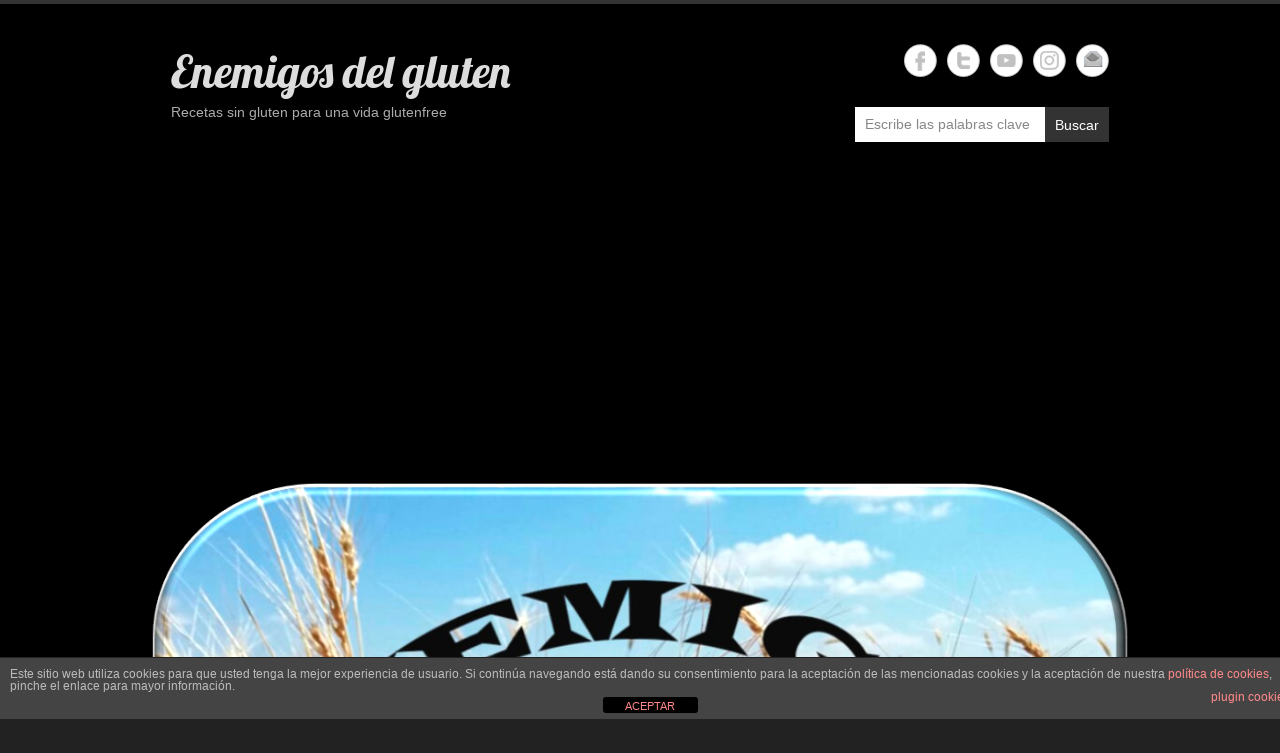

--- FILE ---
content_type: text/html; charset=UTF-8
request_url: https://www.enemigosdelgluten.com/arroz/paella-arroz-de-pulpo-y-alcachofa-video/
body_size: 11766
content:

<!DOCTYPE html>
<!--[if IE 6]>
<html id="ie6" lang="es">
<![endif]-->
<!--[if IE 7]>
<html id="ie7" lang="es">
<![endif]-->
<!--[if IE 8]>
<html id="ie8" lang="es">
<![endif]-->
<!--[if !(IE 6) | !(IE 7) | !(IE 8)  ]><!-->
<html lang="es">
<!--<![endif]-->
<head>
<meta charset="UTF-8" />
<link rel="profile" href="https://gmpg.org/xfn/11" />

<title>Paella &#8211; arroz de pulpo y alcachofa (Video) &#8211; Enemigos del gluten</title>
<meta name='robots' content='max-image-preview:large' />
	<style>img:is([sizes="auto" i], [sizes^="auto," i]) { contain-intrinsic-size: 3000px 1500px }</style>
	<meta name="viewport" content="width=device-width, initial-scale=1, minimum-scale=1"><link rel="alternate" type="application/rss+xml" title="Enemigos del gluten &raquo; Feed" href="https://www.enemigosdelgluten.com/feed/" />
<link rel="alternate" type="application/rss+xml" title="Enemigos del gluten &raquo; Feed de los comentarios" href="https://www.enemigosdelgluten.com/comments/feed/" />
<script type="text/javascript">
/* <![CDATA[ */
window._wpemojiSettings = {"baseUrl":"https:\/\/s.w.org\/images\/core\/emoji\/15.0.3\/72x72\/","ext":".png","svgUrl":"https:\/\/s.w.org\/images\/core\/emoji\/15.0.3\/svg\/","svgExt":".svg","source":{"concatemoji":"https:\/\/www.enemigosdelgluten.com\/wp-includes\/js\/wp-emoji-release.min.js?ver=6.7.4"}};
/*! This file is auto-generated */
!function(i,n){var o,s,e;function c(e){try{var t={supportTests:e,timestamp:(new Date).valueOf()};sessionStorage.setItem(o,JSON.stringify(t))}catch(e){}}function p(e,t,n){e.clearRect(0,0,e.canvas.width,e.canvas.height),e.fillText(t,0,0);var t=new Uint32Array(e.getImageData(0,0,e.canvas.width,e.canvas.height).data),r=(e.clearRect(0,0,e.canvas.width,e.canvas.height),e.fillText(n,0,0),new Uint32Array(e.getImageData(0,0,e.canvas.width,e.canvas.height).data));return t.every(function(e,t){return e===r[t]})}function u(e,t,n){switch(t){case"flag":return n(e,"\ud83c\udff3\ufe0f\u200d\u26a7\ufe0f","\ud83c\udff3\ufe0f\u200b\u26a7\ufe0f")?!1:!n(e,"\ud83c\uddfa\ud83c\uddf3","\ud83c\uddfa\u200b\ud83c\uddf3")&&!n(e,"\ud83c\udff4\udb40\udc67\udb40\udc62\udb40\udc65\udb40\udc6e\udb40\udc67\udb40\udc7f","\ud83c\udff4\u200b\udb40\udc67\u200b\udb40\udc62\u200b\udb40\udc65\u200b\udb40\udc6e\u200b\udb40\udc67\u200b\udb40\udc7f");case"emoji":return!n(e,"\ud83d\udc26\u200d\u2b1b","\ud83d\udc26\u200b\u2b1b")}return!1}function f(e,t,n){var r="undefined"!=typeof WorkerGlobalScope&&self instanceof WorkerGlobalScope?new OffscreenCanvas(300,150):i.createElement("canvas"),a=r.getContext("2d",{willReadFrequently:!0}),o=(a.textBaseline="top",a.font="600 32px Arial",{});return e.forEach(function(e){o[e]=t(a,e,n)}),o}function t(e){var t=i.createElement("script");t.src=e,t.defer=!0,i.head.appendChild(t)}"undefined"!=typeof Promise&&(o="wpEmojiSettingsSupports",s=["flag","emoji"],n.supports={everything:!0,everythingExceptFlag:!0},e=new Promise(function(e){i.addEventListener("DOMContentLoaded",e,{once:!0})}),new Promise(function(t){var n=function(){try{var e=JSON.parse(sessionStorage.getItem(o));if("object"==typeof e&&"number"==typeof e.timestamp&&(new Date).valueOf()<e.timestamp+604800&&"object"==typeof e.supportTests)return e.supportTests}catch(e){}return null}();if(!n){if("undefined"!=typeof Worker&&"undefined"!=typeof OffscreenCanvas&&"undefined"!=typeof URL&&URL.createObjectURL&&"undefined"!=typeof Blob)try{var e="postMessage("+f.toString()+"("+[JSON.stringify(s),u.toString(),p.toString()].join(",")+"));",r=new Blob([e],{type:"text/javascript"}),a=new Worker(URL.createObjectURL(r),{name:"wpTestEmojiSupports"});return void(a.onmessage=function(e){c(n=e.data),a.terminate(),t(n)})}catch(e){}c(n=f(s,u,p))}t(n)}).then(function(e){for(var t in e)n.supports[t]=e[t],n.supports.everything=n.supports.everything&&n.supports[t],"flag"!==t&&(n.supports.everythingExceptFlag=n.supports.everythingExceptFlag&&n.supports[t]);n.supports.everythingExceptFlag=n.supports.everythingExceptFlag&&!n.supports.flag,n.DOMReady=!1,n.readyCallback=function(){n.DOMReady=!0}}).then(function(){return e}).then(function(){var e;n.supports.everything||(n.readyCallback(),(e=n.source||{}).concatemoji?t(e.concatemoji):e.wpemoji&&e.twemoji&&(t(e.twemoji),t(e.wpemoji)))}))}((window,document),window._wpemojiSettings);
/* ]]> */
</script>
<style id='wp-emoji-styles-inline-css' type='text/css'>

	img.wp-smiley, img.emoji {
		display: inline !important;
		border: none !important;
		box-shadow: none !important;
		height: 1em !important;
		width: 1em !important;
		margin: 0 0.07em !important;
		vertical-align: -0.1em !important;
		background: none !important;
		padding: 0 !important;
	}
</style>
<link rel='stylesheet' id='wp-block-library-css' href='https://www.enemigosdelgluten.com/wp-includes/css/dist/block-library/style.min.css?ver=6.7.4' type='text/css' media='all' />
<style id='wp-block-library-theme-inline-css' type='text/css'>
.wp-block-audio :where(figcaption){color:#555;font-size:13px;text-align:center}.is-dark-theme .wp-block-audio :where(figcaption){color:#ffffffa6}.wp-block-audio{margin:0 0 1em}.wp-block-code{border:1px solid #ccc;border-radius:4px;font-family:Menlo,Consolas,monaco,monospace;padding:.8em 1em}.wp-block-embed :where(figcaption){color:#555;font-size:13px;text-align:center}.is-dark-theme .wp-block-embed :where(figcaption){color:#ffffffa6}.wp-block-embed{margin:0 0 1em}.blocks-gallery-caption{color:#555;font-size:13px;text-align:center}.is-dark-theme .blocks-gallery-caption{color:#ffffffa6}:root :where(.wp-block-image figcaption){color:#555;font-size:13px;text-align:center}.is-dark-theme :root :where(.wp-block-image figcaption){color:#ffffffa6}.wp-block-image{margin:0 0 1em}.wp-block-pullquote{border-bottom:4px solid;border-top:4px solid;color:currentColor;margin-bottom:1.75em}.wp-block-pullquote cite,.wp-block-pullquote footer,.wp-block-pullquote__citation{color:currentColor;font-size:.8125em;font-style:normal;text-transform:uppercase}.wp-block-quote{border-left:.25em solid;margin:0 0 1.75em;padding-left:1em}.wp-block-quote cite,.wp-block-quote footer{color:currentColor;font-size:.8125em;font-style:normal;position:relative}.wp-block-quote:where(.has-text-align-right){border-left:none;border-right:.25em solid;padding-left:0;padding-right:1em}.wp-block-quote:where(.has-text-align-center){border:none;padding-left:0}.wp-block-quote.is-large,.wp-block-quote.is-style-large,.wp-block-quote:where(.is-style-plain){border:none}.wp-block-search .wp-block-search__label{font-weight:700}.wp-block-search__button{border:1px solid #ccc;padding:.375em .625em}:where(.wp-block-group.has-background){padding:1.25em 2.375em}.wp-block-separator.has-css-opacity{opacity:.4}.wp-block-separator{border:none;border-bottom:2px solid;margin-left:auto;margin-right:auto}.wp-block-separator.has-alpha-channel-opacity{opacity:1}.wp-block-separator:not(.is-style-wide):not(.is-style-dots){width:100px}.wp-block-separator.has-background:not(.is-style-dots){border-bottom:none;height:1px}.wp-block-separator.has-background:not(.is-style-wide):not(.is-style-dots){height:2px}.wp-block-table{margin:0 0 1em}.wp-block-table td,.wp-block-table th{word-break:normal}.wp-block-table :where(figcaption){color:#555;font-size:13px;text-align:center}.is-dark-theme .wp-block-table :where(figcaption){color:#ffffffa6}.wp-block-video :where(figcaption){color:#555;font-size:13px;text-align:center}.is-dark-theme .wp-block-video :where(figcaption){color:#ffffffa6}.wp-block-video{margin:0 0 1em}:root :where(.wp-block-template-part.has-background){margin-bottom:0;margin-top:0;padding:1.25em 2.375em}
</style>
<style id='classic-theme-styles-inline-css' type='text/css'>
/*! This file is auto-generated */
.wp-block-button__link{color:#fff;background-color:#32373c;border-radius:9999px;box-shadow:none;text-decoration:none;padding:calc(.667em + 2px) calc(1.333em + 2px);font-size:1.125em}.wp-block-file__button{background:#32373c;color:#fff;text-decoration:none}
</style>
<style id='global-styles-inline-css' type='text/css'>
:root{--wp--preset--aspect-ratio--square: 1;--wp--preset--aspect-ratio--4-3: 4/3;--wp--preset--aspect-ratio--3-4: 3/4;--wp--preset--aspect-ratio--3-2: 3/2;--wp--preset--aspect-ratio--2-3: 2/3;--wp--preset--aspect-ratio--16-9: 16/9;--wp--preset--aspect-ratio--9-16: 9/16;--wp--preset--color--black: #111111;--wp--preset--color--cyan-bluish-gray: #abb8c3;--wp--preset--color--white: #ffffff;--wp--preset--color--pale-pink: #f78da7;--wp--preset--color--vivid-red: #cf2e2e;--wp--preset--color--luminous-vivid-orange: #ff6900;--wp--preset--color--luminous-vivid-amber: #fcb900;--wp--preset--color--light-green-cyan: #7bdcb5;--wp--preset--color--vivid-green-cyan: #00d084;--wp--preset--color--pale-cyan-blue: #8ed1fc;--wp--preset--color--vivid-cyan-blue: #0693e3;--wp--preset--color--vivid-purple: #9b51e0;--wp--preset--color--gray: #cccccc;--wp--preset--color--blue: #21759b;--wp--preset--color--yellow: #ffc300;--wp--preset--gradient--vivid-cyan-blue-to-vivid-purple: linear-gradient(135deg,rgba(6,147,227,1) 0%,rgb(155,81,224) 100%);--wp--preset--gradient--light-green-cyan-to-vivid-green-cyan: linear-gradient(135deg,rgb(122,220,180) 0%,rgb(0,208,130) 100%);--wp--preset--gradient--luminous-vivid-amber-to-luminous-vivid-orange: linear-gradient(135deg,rgba(252,185,0,1) 0%,rgba(255,105,0,1) 100%);--wp--preset--gradient--luminous-vivid-orange-to-vivid-red: linear-gradient(135deg,rgba(255,105,0,1) 0%,rgb(207,46,46) 100%);--wp--preset--gradient--very-light-gray-to-cyan-bluish-gray: linear-gradient(135deg,rgb(238,238,238) 0%,rgb(169,184,195) 100%);--wp--preset--gradient--cool-to-warm-spectrum: linear-gradient(135deg,rgb(74,234,220) 0%,rgb(151,120,209) 20%,rgb(207,42,186) 40%,rgb(238,44,130) 60%,rgb(251,105,98) 80%,rgb(254,248,76) 100%);--wp--preset--gradient--blush-light-purple: linear-gradient(135deg,rgb(255,206,236) 0%,rgb(152,150,240) 100%);--wp--preset--gradient--blush-bordeaux: linear-gradient(135deg,rgb(254,205,165) 0%,rgb(254,45,45) 50%,rgb(107,0,62) 100%);--wp--preset--gradient--luminous-dusk: linear-gradient(135deg,rgb(255,203,112) 0%,rgb(199,81,192) 50%,rgb(65,88,208) 100%);--wp--preset--gradient--pale-ocean: linear-gradient(135deg,rgb(255,245,203) 0%,rgb(182,227,212) 50%,rgb(51,167,181) 100%);--wp--preset--gradient--electric-grass: linear-gradient(135deg,rgb(202,248,128) 0%,rgb(113,206,126) 100%);--wp--preset--gradient--midnight: linear-gradient(135deg,rgb(2,3,129) 0%,rgb(40,116,252) 100%);--wp--preset--font-size--small: 14px;--wp--preset--font-size--medium: 20px;--wp--preset--font-size--large: 42px;--wp--preset--font-size--x-large: 42px;--wp--preset--font-size--normal: 18px;--wp--preset--font-size--huge: 54px;--wp--preset--spacing--20: 0.44rem;--wp--preset--spacing--30: 0.67rem;--wp--preset--spacing--40: 1rem;--wp--preset--spacing--50: 1.5rem;--wp--preset--spacing--60: 2.25rem;--wp--preset--spacing--70: 3.38rem;--wp--preset--spacing--80: 5.06rem;--wp--preset--shadow--natural: 6px 6px 9px rgba(0, 0, 0, 0.2);--wp--preset--shadow--deep: 12px 12px 50px rgba(0, 0, 0, 0.4);--wp--preset--shadow--sharp: 6px 6px 0px rgba(0, 0, 0, 0.2);--wp--preset--shadow--outlined: 6px 6px 0px -3px rgba(255, 255, 255, 1), 6px 6px rgba(0, 0, 0, 1);--wp--preset--shadow--crisp: 6px 6px 0px rgba(0, 0, 0, 1);}:where(.is-layout-flex){gap: 0.5em;}:where(.is-layout-grid){gap: 0.5em;}body .is-layout-flex{display: flex;}.is-layout-flex{flex-wrap: wrap;align-items: center;}.is-layout-flex > :is(*, div){margin: 0;}body .is-layout-grid{display: grid;}.is-layout-grid > :is(*, div){margin: 0;}:where(.wp-block-columns.is-layout-flex){gap: 2em;}:where(.wp-block-columns.is-layout-grid){gap: 2em;}:where(.wp-block-post-template.is-layout-flex){gap: 1.25em;}:where(.wp-block-post-template.is-layout-grid){gap: 1.25em;}.has-black-color{color: var(--wp--preset--color--black) !important;}.has-cyan-bluish-gray-color{color: var(--wp--preset--color--cyan-bluish-gray) !important;}.has-white-color{color: var(--wp--preset--color--white) !important;}.has-pale-pink-color{color: var(--wp--preset--color--pale-pink) !important;}.has-vivid-red-color{color: var(--wp--preset--color--vivid-red) !important;}.has-luminous-vivid-orange-color{color: var(--wp--preset--color--luminous-vivid-orange) !important;}.has-luminous-vivid-amber-color{color: var(--wp--preset--color--luminous-vivid-amber) !important;}.has-light-green-cyan-color{color: var(--wp--preset--color--light-green-cyan) !important;}.has-vivid-green-cyan-color{color: var(--wp--preset--color--vivid-green-cyan) !important;}.has-pale-cyan-blue-color{color: var(--wp--preset--color--pale-cyan-blue) !important;}.has-vivid-cyan-blue-color{color: var(--wp--preset--color--vivid-cyan-blue) !important;}.has-vivid-purple-color{color: var(--wp--preset--color--vivid-purple) !important;}.has-black-background-color{background-color: var(--wp--preset--color--black) !important;}.has-cyan-bluish-gray-background-color{background-color: var(--wp--preset--color--cyan-bluish-gray) !important;}.has-white-background-color{background-color: var(--wp--preset--color--white) !important;}.has-pale-pink-background-color{background-color: var(--wp--preset--color--pale-pink) !important;}.has-vivid-red-background-color{background-color: var(--wp--preset--color--vivid-red) !important;}.has-luminous-vivid-orange-background-color{background-color: var(--wp--preset--color--luminous-vivid-orange) !important;}.has-luminous-vivid-amber-background-color{background-color: var(--wp--preset--color--luminous-vivid-amber) !important;}.has-light-green-cyan-background-color{background-color: var(--wp--preset--color--light-green-cyan) !important;}.has-vivid-green-cyan-background-color{background-color: var(--wp--preset--color--vivid-green-cyan) !important;}.has-pale-cyan-blue-background-color{background-color: var(--wp--preset--color--pale-cyan-blue) !important;}.has-vivid-cyan-blue-background-color{background-color: var(--wp--preset--color--vivid-cyan-blue) !important;}.has-vivid-purple-background-color{background-color: var(--wp--preset--color--vivid-purple) !important;}.has-black-border-color{border-color: var(--wp--preset--color--black) !important;}.has-cyan-bluish-gray-border-color{border-color: var(--wp--preset--color--cyan-bluish-gray) !important;}.has-white-border-color{border-color: var(--wp--preset--color--white) !important;}.has-pale-pink-border-color{border-color: var(--wp--preset--color--pale-pink) !important;}.has-vivid-red-border-color{border-color: var(--wp--preset--color--vivid-red) !important;}.has-luminous-vivid-orange-border-color{border-color: var(--wp--preset--color--luminous-vivid-orange) !important;}.has-luminous-vivid-amber-border-color{border-color: var(--wp--preset--color--luminous-vivid-amber) !important;}.has-light-green-cyan-border-color{border-color: var(--wp--preset--color--light-green-cyan) !important;}.has-vivid-green-cyan-border-color{border-color: var(--wp--preset--color--vivid-green-cyan) !important;}.has-pale-cyan-blue-border-color{border-color: var(--wp--preset--color--pale-cyan-blue) !important;}.has-vivid-cyan-blue-border-color{border-color: var(--wp--preset--color--vivid-cyan-blue) !important;}.has-vivid-purple-border-color{border-color: var(--wp--preset--color--vivid-purple) !important;}.has-vivid-cyan-blue-to-vivid-purple-gradient-background{background: var(--wp--preset--gradient--vivid-cyan-blue-to-vivid-purple) !important;}.has-light-green-cyan-to-vivid-green-cyan-gradient-background{background: var(--wp--preset--gradient--light-green-cyan-to-vivid-green-cyan) !important;}.has-luminous-vivid-amber-to-luminous-vivid-orange-gradient-background{background: var(--wp--preset--gradient--luminous-vivid-amber-to-luminous-vivid-orange) !important;}.has-luminous-vivid-orange-to-vivid-red-gradient-background{background: var(--wp--preset--gradient--luminous-vivid-orange-to-vivid-red) !important;}.has-very-light-gray-to-cyan-bluish-gray-gradient-background{background: var(--wp--preset--gradient--very-light-gray-to-cyan-bluish-gray) !important;}.has-cool-to-warm-spectrum-gradient-background{background: var(--wp--preset--gradient--cool-to-warm-spectrum) !important;}.has-blush-light-purple-gradient-background{background: var(--wp--preset--gradient--blush-light-purple) !important;}.has-blush-bordeaux-gradient-background{background: var(--wp--preset--gradient--blush-bordeaux) !important;}.has-luminous-dusk-gradient-background{background: var(--wp--preset--gradient--luminous-dusk) !important;}.has-pale-ocean-gradient-background{background: var(--wp--preset--gradient--pale-ocean) !important;}.has-electric-grass-gradient-background{background: var(--wp--preset--gradient--electric-grass) !important;}.has-midnight-gradient-background{background: var(--wp--preset--gradient--midnight) !important;}.has-small-font-size{font-size: var(--wp--preset--font-size--small) !important;}.has-medium-font-size{font-size: var(--wp--preset--font-size--medium) !important;}.has-large-font-size{font-size: var(--wp--preset--font-size--large) !important;}.has-x-large-font-size{font-size: var(--wp--preset--font-size--x-large) !important;}
:where(.wp-block-post-template.is-layout-flex){gap: 1.25em;}:where(.wp-block-post-template.is-layout-grid){gap: 1.25em;}
:where(.wp-block-columns.is-layout-flex){gap: 2em;}:where(.wp-block-columns.is-layout-grid){gap: 2em;}
:root :where(.wp-block-pullquote){font-size: 1.5em;line-height: 1.6;}
</style>
<link rel='stylesheet' id='front-estilos-css' href='https://www.enemigosdelgluten.com/wp-content/plugins/asesor-cookies-para-la-ley-en-espana/html/front/estilos.css?ver=6.7.4' type='text/css' media='all' />
<link rel='stylesheet' id='simple-catch-style-css' href='https://www.enemigosdelgluten.com/wp-content/themes/simple-catch/style.css?ver=20240521-202327' type='text/css' media='all' />
<link rel='stylesheet' id='simple-catch-block-style-css' href='https://www.enemigosdelgluten.com/wp-content/themes/simple-catch/css/blocks.css?ver=20240521-202327' type='text/css' media='all' />
<link rel='stylesheet' id='simple-catch-fonts-css' href='https://www.enemigosdelgluten.com/wp-content/fonts/4037d251b2a5476e4e6c151b8c3d1197.css' type='text/css' media='all' />
<link rel='stylesheet' id='genericons-css' href='https://www.enemigosdelgluten.com/wp-content/themes/simple-catch/css/genericons/genericons.css?ver=3.4.1' type='text/css' media='all' />
<link rel='stylesheet' id='simple-catch-dark-css' href='https://www.enemigosdelgluten.com/wp-content/themes/simple-catch/css/dark.css' type='text/css' media='all' />
<link rel='stylesheet' id='simplecatch-responsive-css' href='https://www.enemigosdelgluten.com/wp-content/themes/simple-catch/css/responsive.css?ver=6.7.4' type='text/css' media='all' />
<style id='akismet-widget-style-inline-css' type='text/css'>

			.a-stats {
				--akismet-color-mid-green: #357b49;
				--akismet-color-white: #fff;
				--akismet-color-light-grey: #f6f7f7;

				max-width: 350px;
				width: auto;
			}

			.a-stats * {
				all: unset;
				box-sizing: border-box;
			}

			.a-stats strong {
				font-weight: 600;
			}

			.a-stats a.a-stats__link,
			.a-stats a.a-stats__link:visited,
			.a-stats a.a-stats__link:active {
				background: var(--akismet-color-mid-green);
				border: none;
				box-shadow: none;
				border-radius: 8px;
				color: var(--akismet-color-white);
				cursor: pointer;
				display: block;
				font-family: -apple-system, BlinkMacSystemFont, 'Segoe UI', 'Roboto', 'Oxygen-Sans', 'Ubuntu', 'Cantarell', 'Helvetica Neue', sans-serif;
				font-weight: 500;
				padding: 12px;
				text-align: center;
				text-decoration: none;
				transition: all 0.2s ease;
			}

			/* Extra specificity to deal with TwentyTwentyOne focus style */
			.widget .a-stats a.a-stats__link:focus {
				background: var(--akismet-color-mid-green);
				color: var(--akismet-color-white);
				text-decoration: none;
			}

			.a-stats a.a-stats__link:hover {
				filter: brightness(110%);
				box-shadow: 0 4px 12px rgba(0, 0, 0, 0.06), 0 0 2px rgba(0, 0, 0, 0.16);
			}

			.a-stats .count {
				color: var(--akismet-color-white);
				display: block;
				font-size: 1.5em;
				line-height: 1.4;
				padding: 0 13px;
				white-space: nowrap;
			}
		
</style>
<script type="text/javascript" src="https://www.enemigosdelgluten.com/wp-includes/js/jquery/jquery.min.js?ver=3.7.1" id="jquery-core-js"></script>
<script type="text/javascript" src="https://www.enemigosdelgluten.com/wp-includes/js/jquery/jquery-migrate.min.js?ver=3.4.1" id="jquery-migrate-js"></script>
<script type="text/javascript" id="front-principal-js-extra">
/* <![CDATA[ */
var cdp_cookies_info = {"url_plugin":"https:\/\/www.enemigosdelgluten.com\/wp-content\/plugins\/asesor-cookies-para-la-ley-en-espana\/plugin.php","url_admin_ajax":"https:\/\/www.enemigosdelgluten.com\/wp-admin\/admin-ajax.php"};
/* ]]> */
</script>
<script type="text/javascript" src="https://www.enemigosdelgluten.com/wp-content/plugins/asesor-cookies-para-la-ley-en-espana/html/front/principal.js?ver=6.7.4" id="front-principal-js"></script>
<!--[if lt IE 9]>
<script type="text/javascript" src="https://www.enemigosdelgluten.com/wp-content/themes/simple-catch/js/html5.min.js?ver=3.7.3" id="simplecatch-html5-js"></script>
<![endif]-->
<script type="text/javascript" src="https://www.enemigosdelgluten.com/wp-content/plugins/google-analyticator/external-tracking.min.js?ver=6.5.7" id="ga-external-tracking-js"></script>
<link rel="https://api.w.org/" href="https://www.enemigosdelgluten.com/wp-json/" /><link rel="alternate" title="JSON" type="application/json" href="https://www.enemigosdelgluten.com/wp-json/wp/v2/posts/1673" /><link rel="EditURI" type="application/rsd+xml" title="RSD" href="https://www.enemigosdelgluten.com/xmlrpc.php?rsd" />
<meta name="generator" content="WordPress 6.7.4" />
<link rel="canonical" href="https://www.enemigosdelgluten.com/arroz/paella-arroz-de-pulpo-y-alcachofa-video/" />
<link rel='shortlink' href='https://www.enemigosdelgluten.com/?p=1673' />
<link rel="alternate" title="oEmbed (JSON)" type="application/json+oembed" href="https://www.enemigosdelgluten.com/wp-json/oembed/1.0/embed?url=https%3A%2F%2Fwww.enemigosdelgluten.com%2Farroz%2Fpaella-arroz-de-pulpo-y-alcachofa-video%2F" />
<link rel="alternate" title="oEmbed (XML)" type="text/xml+oembed" href="https://www.enemigosdelgluten.com/wp-json/oembed/1.0/embed?url=https%3A%2F%2Fwww.enemigosdelgluten.com%2Farroz%2Fpaella-arroz-de-pulpo-y-alcachofa-video%2F&#038;format=xml" />
<!-- auto ad code generated by Easy Google AdSense plugin v1.0.12 --><script async src="https://pagead2.googlesyndication.com/pagead/js/adsbygoogle.js?client=ca-pub-6396304272819061" crossorigin="anonymous"></script><!-- Easy Google AdSense plugin --><style type="text/css">.recentcomments a{display:inline !important;padding:0 !important;margin:0 !important;}</style><link rel="icon" href="https://www.enemigosdelgluten.com/wp-content/uploads/2018/08/cropped-IMG_20180719_143924-32x32.jpg" sizes="32x32" />
<link rel="icon" href="https://www.enemigosdelgluten.com/wp-content/uploads/2018/08/cropped-IMG_20180719_143924-192x192.jpg" sizes="192x192" />
<link rel="apple-touch-icon" href="https://www.enemigosdelgluten.com/wp-content/uploads/2018/08/cropped-IMG_20180719_143924-180x180.jpg" />
<meta name="msapplication-TileImage" content="https://www.enemigosdelgluten.com/wp-content/uploads/2018/08/cropped-IMG_20180719_143924-270x270.jpg" />
<!-- Google Analytics Tracking by Google Analyticator 6.5.7 -->
<script type="text/javascript">
    var analyticsFileTypes = [];
    var analyticsSnippet = 'disabled';
    var analyticsEventTracking = 'enabled';
</script>
<script type="text/javascript">
	(function(i,s,o,g,r,a,m){i['GoogleAnalyticsObject']=r;i[r]=i[r]||function(){
	(i[r].q=i[r].q||[]).push(arguments)},i[r].l=1*new Date();a=s.createElement(o),
	m=s.getElementsByTagName(o)[0];a.async=1;a.src=g;m.parentNode.insertBefore(a,m)
	})(window,document,'script','//www.google-analytics.com/analytics.js','ga');
	ga('create', 'UA-XXXXXXXX-X', 'auto');
 
	  (function(i,s,o,g,r,a,m){i[\'GoogleAnalyticsObject\']=r;i[r]=i[r]||function(){\n  (i[r].q=i[r].q||[]).push(arguments)},i[r].l=1*new Date();a=s.createElement(o),\n  m=s.getElementsByTagName(o)[0];a.async=1;a.src=g;m.parentNode.insertBefore(a,m)\n  })(window,document,\'script\',\'https://www.google-analytics.com/analytics.js\',\'ga\');\n\n  ga(\'create\', \'UA-100427346-1\', \'auto\');\n  ga(\'send\', \'pageview\');\n\n\n\n	ga('send', 'pageview');
</script>
<style id="sccss">.zerif-copyright-box {
display: none;
}
 .sidebar-wrap {
display: none;
}
 .content-left-wrap {
width: 100%;
}
.blog .sidebar-wrap {
display: none;
}
.blog .content-left-wrap {
width: 100%;
}
</style></head>

<body data-rsssl=1 class="post-template-default single single-post postid-1673 single-format-standard wp-embed-responsive layout-excerpt right-sidebar">


<div id="page" class="site">
	<a class="skip-link screen-reader-text" href="#content">Saltar al contenido</a>


<header id="masthead" class="site-header" role="banner">

	<div class="top-bg"></div>
    
    <div class="wrapper clearfix">
    	    
    	<div id="header-content" class="clearfix">
			<div class="site-branding">
		<div class="site-branding-text">
							<p class="site-title"><a href="https://www.enemigosdelgluten.com/" rel="home">Enemigos del gluten</a></p>
										<p class="site-description">Recetas sin gluten para una vida glutenfree</p>
					</div><!-- .site-branding-text -->
	</div>	<div id="sidebar-top" class="clearfix widget-area">
		            <section class="widget widget_simplecatch_social_widget">
                
			<ul class="social-profile"><li class="facebook"><a href="https://www.facebook.com/profile.php?id=100017602628494" title="Enemigos del gluten en Facebook" target="_blank">Enemigos del gluten Facebook </a></li><li class="twitter"><a href="https://twitter.com/Enemigogluten" title="Enemigos del gluten en Twitter" target="_blank">Enemigos del gluten Twitter </a></li><li class="you-tube"><a href="https://www.youtube.com/channel/UCl7sjtutKRQZngV13AmAsPg" title="Enemigos del gluten en YouTube" target="_blank">Enemigos del gluten YouTube </a></li><li class="instagram"><a href="https://www.instagram.com/enemigos_del_gluten/" title="Enemigos del gluten en Instagram" target="_blank">Enemigos del gluten Instagram </a></li><li class="email"><a href="mailto:ene&#109;i&#103;&#111;sd&#101;&#108;&#103;&#108;uten&#64;g&#109;&#97;&#105;l.&#99;&#111;&#109;" title="Enemigos del gluten en correo electrónico" target="_blank">Enemigos del gluten Email </a></li>
			</ul><div class="clear"></div>            </section>
        
        <section class="widget widget_search" id="search-header-right">
        	<form method="get" class="searchform clearfix" action="https://www.enemigosdelgluten.com/">
	<div class="search-box">
		<input type="text" class="search" value="Escribe las palabras clave" name="s" id="s" title="Escribe las palabras clave" />
   	</div>
    
    <button>Buscar</button>
</form>		</section>
    </div><!-- #sidebar-top .widget-area -->
	              
                       
                        
      	</div> <!-- #header-content -->
 
    	        <div id="headimg">
            <a href="https://www.enemigosdelgluten.com/" title="Enemigos del gluten" rel="home">
                <img src="https://enemigosdelgluten.com/wp-content/uploads/2020/10/Imagen12.png" alt="" />
            </a>
        </div><!-- #headimg -->
			<button id="menu-toggle" class="menu-toggle main-menu-button">Menú<span class="genericon genericon-menu"></span></button>
		<div id="site-header-menu">
			<nav id="access" class="main-navigation menu-header-container clearfix" role="navigation" aria-label="Menú principal">
				<h3 class="assistive-text">Menú principal</h3>
				<ul id="menu-menu-principal" class="menu"><li id="menu-item-19" class="menu-item menu-item-type-custom menu-item-object-custom menu-item-19"><a href="https://enemigosdelgluten.com/">Home</a></li>
<li id="menu-item-20" class="menu-item menu-item-type-post_type menu-item-object-page menu-item-20"><a href="https://www.enemigosdelgluten.com/sobre-nosotros/">Información</a></li>
<li id="menu-item-21" class="menu-item menu-item-type-post_type menu-item-object-page menu-item-has-children menu-item-21"><a href="https://www.enemigosdelgluten.com/blog/">Recetas</a>
<ul class="sub-menu">
	<li id="menu-item-796" class="menu-item menu-item-type-taxonomy menu-item-object-category menu-item-796"><a href="https://www.enemigosdelgluten.com/category/pan/">Pan</a></li>
	<li id="menu-item-792" class="menu-item menu-item-type-taxonomy menu-item-object-category menu-item-792"><a href="https://www.enemigosdelgluten.com/category/pizza/">Pizza</a></li>
	<li id="menu-item-797" class="menu-item menu-item-type-taxonomy menu-item-object-category menu-item-797"><a href="https://www.enemigosdelgluten.com/category/pasta/">Pasta</a></li>
	<li id="menu-item-798" class="menu-item menu-item-type-taxonomy menu-item-object-category current-post-ancestor current-menu-parent current-post-parent menu-item-798"><a href="https://www.enemigosdelgluten.com/category/arroz/">arroz</a></li>
	<li id="menu-item-799" class="menu-item menu-item-type-taxonomy menu-item-object-category menu-item-799"><a href="https://www.enemigosdelgluten.com/category/pescado/">Pescado</a></li>
	<li id="menu-item-800" class="menu-item menu-item-type-taxonomy menu-item-object-category current-post-ancestor current-menu-parent current-post-parent menu-item-800"><a href="https://www.enemigosdelgluten.com/category/marisco/">Marisco</a></li>
	<li id="menu-item-801" class="menu-item menu-item-type-taxonomy menu-item-object-category menu-item-801"><a href="https://www.enemigosdelgluten.com/category/carne/">Carne</a></li>
	<li id="menu-item-805" class="menu-item menu-item-type-taxonomy menu-item-object-category menu-item-has-children menu-item-805"><a href="https://www.enemigosdelgluten.com/category/pasteleria/">Pastelería</a>
	<ul class="sub-menu">
		<li id="menu-item-802" class="menu-item menu-item-type-taxonomy menu-item-object-category menu-item-802"><a href="https://www.enemigosdelgluten.com/category/pasteleria/galletas/">Galletas</a></li>
		<li id="menu-item-803" class="menu-item menu-item-type-taxonomy menu-item-object-category menu-item-803"><a href="https://www.enemigosdelgluten.com/category/pasteleria/pancake/">Pancake</a></li>
		<li id="menu-item-804" class="menu-item menu-item-type-taxonomy menu-item-object-category menu-item-804"><a href="https://www.enemigosdelgluten.com/category/pasteleria/magdalenas/">Magdalenas</a></li>
		<li id="menu-item-806" class="menu-item menu-item-type-taxonomy menu-item-object-category menu-item-806"><a href="https://www.enemigosdelgluten.com/category/pasteleria/tartas/">Tartas</a></li>
	</ul>
</li>
	<li id="menu-item-808" class="menu-item menu-item-type-taxonomy menu-item-object-category menu-item-808"><a href="https://www.enemigosdelgluten.com/category/tapas/">Tapas</a></li>
	<li id="menu-item-809" class="menu-item menu-item-type-taxonomy menu-item-object-category menu-item-809"><a href="https://www.enemigosdelgluten.com/category/salsas/">Salsas</a></li>
	<li id="menu-item-810" class="menu-item menu-item-type-taxonomy menu-item-object-category menu-item-810"><a href="https://www.enemigosdelgluten.com/category/quinoa/">Quinoa</a></li>
</ul>
</li>
<li id="menu-item-767" class="menu-item menu-item-type-post_type menu-item-object-page menu-item-767"><a href="https://www.enemigosdelgluten.com/webs-amigas/">Webs amigas</a></li>
<li id="menu-item-980" class="menu-item menu-item-type-post_type menu-item-object-page menu-item-980"><a href="https://www.enemigosdelgluten.com/politica-de-privacidad/">Política de privacidad</a></li>
<li id="menu-item-987" class="menu-item menu-item-type-taxonomy menu-item-object-category menu-item-987"><a href="https://www.enemigosdelgluten.com/category/trucos-info/">Trucos/info</a></li>
<li id="menu-item-1530" class="menu-item menu-item-type-post_type menu-item-object-page menu-item-1530"><a href="https://www.enemigosdelgluten.com/mas-informacion-sobre-las-cookies/">Más información sobre las cookies</a></li>
<li id="menu-item-1532" class="menu-item menu-item-type-post_type menu-item-object-page menu-item-1532"><a href="https://www.enemigosdelgluten.com/politica-de-cookies/">Política de cookies</a></li>
</ul>			</nav><!-- #access -->
		</div><!-- #site-header-menu -->
		        
        
    </div><!-- .wrapper-->
    
    <div class="bottom-bg"></div>
    
</header><!-- #branding -->



<div id="content" class="site-content clearfix">
	<div class="wrapper">

	
	<div id="primary" class="content-area">
		<main id="main" class="site-main" role="main">
			<article id="post-1673" class="post-1673 post type-post status-publish format-standard has-post-thumbnail hentry category-arroz category-marisco tag-alcachofa tag-paella tag-pulpo tag-receta tag-sepia">
	        	<header class="entry-header">
	                <h1 class="entry-title">Paella &#8211; arroz de pulpo y alcachofa (Video)</h1>	                <div class="entry-meta">
	                    <ul class="clearfix">
	                        <li class="no-padding-left author vcard"><a class="url fn n" href="https://www.enemigosdelgluten.com/author/admin/" title="admin" rel="author">por&nbsp;admin</a></li>
	                        <li class="entry-date updated">agosto 22, 2019</li>
	                        <li><span>Comentarios desactivados<span class="screen-reader-text"> en Paella &#8211; arroz de pulpo y alcachofa (Video)</span></span></li>
	                    </ul>
	                </div>
	           	</header>
	            <div class="entry-content clearfix">
					
<figure class="wp-block-embed-youtube wp-block-embed is-type-video is-provider-youtube wp-embed-aspect-16-9 wp-has-aspect-ratio"><div class="wp-block-embed__wrapper">
<img src="[data-uri]"  class="lazy lazy-hidden" data-lazy-type="iframe" data-lazy-src="&lt;iframe title=&quot;Paella - arroz de pulpo y alcachofa&quot; width=&quot;642&quot; height=&quot;361&quot; src=&quot;https://www.youtube.com/embed/677XnSTCy14?feature=oembed&quot; frameborder=&quot;0&quot; allow=&quot;accelerometer; autoplay; clipboard-write; encrypted-media; gyroscope; picture-in-picture; web-share&quot; referrerpolicy=&quot;strict-origin-when-cross-origin&quot; allowfullscreen&gt;&lt;/iframe&gt;" alt=""><noscript><iframe title="Paella - arroz de pulpo y alcachofa" width="642" height="361" src="https://www.youtube.com/embed/677XnSTCy14?feature=oembed" frameborder="0" allow="accelerometer; autoplay; clipboard-write; encrypted-media; gyroscope; picture-in-picture; web-share" referrerpolicy="strict-origin-when-cross-origin" allowfullscreen></iframe></noscript>
</div></figure>



<p>Hoy toca recuperar una de <a href="https://enemigosdelgluten.com/arroz/paella-de-pulpo-y-alcachofa/">nuestras viejas recetas</a>, pero esta vez le vamos a dar un toque un poco más visual, en formato de vídeo.</p>



<p>Los arroces son uno de los recursos más utilizados en todo
el mundo por infinidad de culturas diferentes. Hay tantos platos diferentes de
arroz como sabores hay en el mundo, pero no hay un plato más elogiado alrededor
del mundo como el de la paella valenciana. </p>



<figure class="wp-block-image"><img fetchpriority="high" decoding="async" width="1024" height="768" src="[data-uri]" data-lazy-type="image" data-lazy-src="https://enemigosdelgluten.com/wp-content/uploads/2019/08/IMG_20190808_221307-1024x768.jpg" alt="" class="lazy lazy-hidden wp-image-1677" data-lazy-srcset="https://www.enemigosdelgluten.com/wp-content/uploads/2019/08/IMG_20190808_221307-1024x768.jpg 1024w, https://www.enemigosdelgluten.com/wp-content/uploads/2019/08/IMG_20190808_221307-300x225.jpg 300w, https://www.enemigosdelgluten.com/wp-content/uploads/2019/08/IMG_20190808_221307-768x576.jpg 768w, https://www.enemigosdelgluten.com/wp-content/uploads/2019/08/IMG_20190808_221307-285x214.jpg 285w" data-lazy-sizes="(max-width: 1024px) 100vw, 1024px" /><noscript><img fetchpriority="high" decoding="async" width="1024" height="768" src="https://enemigosdelgluten.com/wp-content/uploads/2019/08/IMG_20190808_221307-1024x768.jpg" alt="" class="wp-image-1677" srcset="https://www.enemigosdelgluten.com/wp-content/uploads/2019/08/IMG_20190808_221307-1024x768.jpg 1024w, https://www.enemigosdelgluten.com/wp-content/uploads/2019/08/IMG_20190808_221307-300x225.jpg 300w, https://www.enemigosdelgluten.com/wp-content/uploads/2019/08/IMG_20190808_221307-768x576.jpg 768w, https://www.enemigosdelgluten.com/wp-content/uploads/2019/08/IMG_20190808_221307-285x214.jpg 285w" sizes="(max-width: 1024px) 100vw, 1024px" /></noscript></figure>



<p>La cocina tiene esa magia, la alquimia de los alimentos hacen esa fusión casi imposible de creer y pocas veces alimentos tan baratos y simples hacen que un plato salga tan perfecto como el de la paella valenciana. Uno de los platos que no voy a reproducir, de momento, por ser uno de los platos más conocidos, pero en el mundo de las paellas es demasiado grande para cerrarlo dentro de un solo plato y por eso os presento <a href="https://enemigosdelgluten.com/arroz/paella-de-pulpo-y-alcachofa/">este espectacular bocado.</a></p>



<p>Es uno de los platos donde sus ingredientes no son tan simples
ni baratos como el de la paella valenciana, pero es una de las paellas que el
que la prueba no puede olvidar por su delicadeza y sabor que envuelve a cada
bocado.</p>



<figure class="wp-block-image"><img decoding="async" width="1024" height="768" src="[data-uri]" data-lazy-type="image" data-lazy-src="https://enemigosdelgluten.com/wp-content/uploads/2019/08/IMG_20190808_205045-1024x768.jpg" alt="" class="lazy lazy-hidden wp-image-1676" data-lazy-srcset="https://www.enemigosdelgluten.com/wp-content/uploads/2019/08/IMG_20190808_205045-1024x768.jpg 1024w, https://www.enemigosdelgluten.com/wp-content/uploads/2019/08/IMG_20190808_205045-300x225.jpg 300w, https://www.enemigosdelgluten.com/wp-content/uploads/2019/08/IMG_20190808_205045-768x576.jpg 768w, https://www.enemigosdelgluten.com/wp-content/uploads/2019/08/IMG_20190808_205045-285x214.jpg 285w" data-lazy-sizes="(max-width: 1024px) 100vw, 1024px" /><noscript><img decoding="async" width="1024" height="768" src="https://enemigosdelgluten.com/wp-content/uploads/2019/08/IMG_20190808_205045-1024x768.jpg" alt="" class="wp-image-1676" srcset="https://www.enemigosdelgluten.com/wp-content/uploads/2019/08/IMG_20190808_205045-1024x768.jpg 1024w, https://www.enemigosdelgluten.com/wp-content/uploads/2019/08/IMG_20190808_205045-300x225.jpg 300w, https://www.enemigosdelgluten.com/wp-content/uploads/2019/08/IMG_20190808_205045-768x576.jpg 768w, https://www.enemigosdelgluten.com/wp-content/uploads/2019/08/IMG_20190808_205045-285x214.jpg 285w" sizes="(max-width: 1024px) 100vw, 1024px" /></noscript></figure>



<p>Ya sé que tengo un vídeo, <a href="https://enemigosdelgluten.com/arroz/cap-2o-limon-alioli-y-otros-aditivos-curso-de-paellas-arroces/">curso de arroces – paellas vol 2</a>, donde expongo los añadidos que se le pueden integrar en un plato de paella y tengo que decir que es el único plato de paella al que no le adiciona nada, ni alioli, ni limón, ni romero ni nada que pueda enmascarar este espectacular sabor.</p>



<p>El vídeo es en fuego de gas, y que decir que en fuego de
leña es un plus, pero la cámara sufre mucho por el calor y para el vídeo
prefiero hacerlo en un lugar más seguro, pero no hay nada como degustar ese
espectacular plato con un pequeño aroma a leña.</p>



<figure class="wp-block-image"><img loading="lazy" decoding="async" width="1024" height="768" src="[data-uri]" data-lazy-type="image" data-lazy-src="https://enemigosdelgluten.com/wp-content/uploads/2019/08/IMG_20190808_221343-1024x768.jpg" alt="" class="lazy lazy-hidden wp-image-1678" data-lazy-srcset="https://www.enemigosdelgluten.com/wp-content/uploads/2019/08/IMG_20190808_221343-1024x768.jpg 1024w, https://www.enemigosdelgluten.com/wp-content/uploads/2019/08/IMG_20190808_221343-300x225.jpg 300w, https://www.enemigosdelgluten.com/wp-content/uploads/2019/08/IMG_20190808_221343-768x576.jpg 768w, https://www.enemigosdelgluten.com/wp-content/uploads/2019/08/IMG_20190808_221343-285x214.jpg 285w" data-lazy-sizes="auto, (max-width: 1024px) 100vw, 1024px" /><noscript><img loading="lazy" decoding="async" width="1024" height="768" src="https://enemigosdelgluten.com/wp-content/uploads/2019/08/IMG_20190808_221343-1024x768.jpg" alt="" class="wp-image-1678" srcset="https://www.enemigosdelgluten.com/wp-content/uploads/2019/08/IMG_20190808_221343-1024x768.jpg 1024w, https://www.enemigosdelgluten.com/wp-content/uploads/2019/08/IMG_20190808_221343-300x225.jpg 300w, https://www.enemigosdelgluten.com/wp-content/uploads/2019/08/IMG_20190808_221343-768x576.jpg 768w, https://www.enemigosdelgluten.com/wp-content/uploads/2019/08/IMG_20190808_221343-285x214.jpg 285w" sizes="auto, (max-width: 1024px) 100vw, 1024px" /></noscript></figure>



<p>Como valenciano y autentico defensor de la paella valenciana, tengo que decir que esta paella cambio mi percepción de los arroces y seguro que no vas a estar totalmente pleno hasta que no pruebes esta espectacular <a href="https://enemigosdelgluten.com/arroz/paella-de-pulpo-y-alcachofa/">paella de pulpo y alcachofa.</a></p>
				</div>
	            <footer class="entry-meta">
	            	<div class="tags"> Etiquetas: <a href="https://www.enemigosdelgluten.com/tag/alcachofa/" rel="tag">alcachofa</a>, <a href="https://www.enemigosdelgluten.com/tag/paella/" rel="tag">paella</a>, <a href="https://www.enemigosdelgluten.com/tag/pulpo/" rel="tag">pulpo</a>, <a href="https://www.enemigosdelgluten.com/tag/receta/" rel="tag">receta</a>, <a href="https://www.enemigosdelgluten.com/tag/sepia/" rel="tag">sepia</a></div>	           	</footer>
			</article><!-- #post-## -->

		
    
	           <p class="nocomments">Los comentarios están cerrados.</p>
    	
    
			</div><!-- #main -->

	    
		<aside id="secondary" class="widget-area" role="complementary"><section id="archives-2" class="widget widget_archive"><h2 class="widget-title">Archivos</h2>
			<ul>
					<li><a href='https://www.enemigosdelgluten.com/2025/03/'>marzo 2025</a></li>
	<li><a href='https://www.enemigosdelgluten.com/2024/01/'>enero 2024</a></li>
	<li><a href='https://www.enemigosdelgluten.com/2023/03/'>marzo 2023</a></li>
	<li><a href='https://www.enemigosdelgluten.com/2023/02/'>febrero 2023</a></li>
	<li><a href='https://www.enemigosdelgluten.com/2022/11/'>noviembre 2022</a></li>
	<li><a href='https://www.enemigosdelgluten.com/2022/09/'>septiembre 2022</a></li>
	<li><a href='https://www.enemigosdelgluten.com/2022/07/'>julio 2022</a></li>
	<li><a href='https://www.enemigosdelgluten.com/2022/05/'>mayo 2022</a></li>
	<li><a href='https://www.enemigosdelgluten.com/2022/03/'>marzo 2022</a></li>
	<li><a href='https://www.enemigosdelgluten.com/2021/12/'>diciembre 2021</a></li>
	<li><a href='https://www.enemigosdelgluten.com/2021/11/'>noviembre 2021</a></li>
	<li><a href='https://www.enemigosdelgluten.com/2021/10/'>octubre 2021</a></li>
	<li><a href='https://www.enemigosdelgluten.com/2021/08/'>agosto 2021</a></li>
	<li><a href='https://www.enemigosdelgluten.com/2021/07/'>julio 2021</a></li>
	<li><a href='https://www.enemigosdelgluten.com/2021/06/'>junio 2021</a></li>
	<li><a href='https://www.enemigosdelgluten.com/2021/04/'>abril 2021</a></li>
	<li><a href='https://www.enemigosdelgluten.com/2021/02/'>febrero 2021</a></li>
	<li><a href='https://www.enemigosdelgluten.com/2021/01/'>enero 2021</a></li>
	<li><a href='https://www.enemigosdelgluten.com/2020/12/'>diciembre 2020</a></li>
	<li><a href='https://www.enemigosdelgluten.com/2020/10/'>octubre 2020</a></li>
	<li><a href='https://www.enemigosdelgluten.com/2020/09/'>septiembre 2020</a></li>
	<li><a href='https://www.enemigosdelgluten.com/2020/07/'>julio 2020</a></li>
	<li><a href='https://www.enemigosdelgluten.com/2020/06/'>junio 2020</a></li>
	<li><a href='https://www.enemigosdelgluten.com/2020/05/'>mayo 2020</a></li>
	<li><a href='https://www.enemigosdelgluten.com/2020/04/'>abril 2020</a></li>
	<li><a href='https://www.enemigosdelgluten.com/2020/03/'>marzo 2020</a></li>
	<li><a href='https://www.enemigosdelgluten.com/2020/02/'>febrero 2020</a></li>
	<li><a href='https://www.enemigosdelgluten.com/2020/01/'>enero 2020</a></li>
	<li><a href='https://www.enemigosdelgluten.com/2019/12/'>diciembre 2019</a></li>
	<li><a href='https://www.enemigosdelgluten.com/2019/11/'>noviembre 2019</a></li>
	<li><a href='https://www.enemigosdelgluten.com/2019/10/'>octubre 2019</a></li>
	<li><a href='https://www.enemigosdelgluten.com/2019/09/'>septiembre 2019</a></li>
	<li><a href='https://www.enemigosdelgluten.com/2019/08/'>agosto 2019</a></li>
	<li><a href='https://www.enemigosdelgluten.com/2019/07/'>julio 2019</a></li>
	<li><a href='https://www.enemigosdelgluten.com/2019/06/'>junio 2019</a></li>
	<li><a href='https://www.enemigosdelgluten.com/2019/05/'>mayo 2019</a></li>
	<li><a href='https://www.enemigosdelgluten.com/2019/04/'>abril 2019</a></li>
	<li><a href='https://www.enemigosdelgluten.com/2019/03/'>marzo 2019</a></li>
	<li><a href='https://www.enemigosdelgluten.com/2019/02/'>febrero 2019</a></li>
	<li><a href='https://www.enemigosdelgluten.com/2019/01/'>enero 2019</a></li>
	<li><a href='https://www.enemigosdelgluten.com/2018/12/'>diciembre 2018</a></li>
	<li><a href='https://www.enemigosdelgluten.com/2018/11/'>noviembre 2018</a></li>
	<li><a href='https://www.enemigosdelgluten.com/2018/10/'>octubre 2018</a></li>
	<li><a href='https://www.enemigosdelgluten.com/2018/09/'>septiembre 2018</a></li>
	<li><a href='https://www.enemigosdelgluten.com/2018/08/'>agosto 2018</a></li>
	<li><a href='https://www.enemigosdelgluten.com/2018/07/'>julio 2018</a></li>
	<li><a href='https://www.enemigosdelgluten.com/2018/06/'>junio 2018</a></li>
	<li><a href='https://www.enemigosdelgluten.com/2018/05/'>mayo 2018</a></li>
	<li><a href='https://www.enemigosdelgluten.com/2018/04/'>abril 2018</a></li>
	<li><a href='https://www.enemigosdelgluten.com/2018/03/'>marzo 2018</a></li>
	<li><a href='https://www.enemigosdelgluten.com/2018/02/'>febrero 2018</a></li>
	<li><a href='https://www.enemigosdelgluten.com/2018/01/'>enero 2018</a></li>
	<li><a href='https://www.enemigosdelgluten.com/2017/12/'>diciembre 2017</a></li>
	<li><a href='https://www.enemigosdelgluten.com/2017/11/'>noviembre 2017</a></li>
	<li><a href='https://www.enemigosdelgluten.com/2017/10/'>octubre 2017</a></li>
	<li><a href='https://www.enemigosdelgluten.com/2017/09/'>septiembre 2017</a></li>
	<li><a href='https://www.enemigosdelgluten.com/2017/08/'>agosto 2017</a></li>
	<li><a href='https://www.enemigosdelgluten.com/2017/07/'>julio 2017</a></li>
	<li><a href='https://www.enemigosdelgluten.com/2017/06/'>junio 2017</a></li>
	<li><a href='https://www.enemigosdelgluten.com/2017/05/'>mayo 2017</a></li>
			</ul>

			</section><section id="categories-2" class="widget widget_categories"><h2 class="widget-title">Categorías</h2>
			<ul>
					<li class="cat-item cat-item-9"><a href="https://www.enemigosdelgluten.com/category/arroz/">arroz</a>
</li>
	<li class="cat-item cat-item-46"><a href="https://www.enemigosdelgluten.com/category/carne/">Carne</a>
</li>
	<li class="cat-item cat-item-217"><a href="https://www.enemigosdelgluten.com/category/pasteleria/crepe/">crepe</a>
</li>
	<li class="cat-item cat-item-114"><a href="https://www.enemigosdelgluten.com/category/pasteleria/galletas/">Galletas</a>
</li>
	<li class="cat-item cat-item-112"><a href="https://www.enemigosdelgluten.com/category/pasteleria/magdalenas/">Magdalenas</a>
</li>
	<li class="cat-item cat-item-110"><a href="https://www.enemigosdelgluten.com/category/marisco/">Marisco</a>
</li>
	<li class="cat-item cat-item-5"><a href="https://www.enemigosdelgluten.com/category/pan/">Pan</a>
</li>
	<li class="cat-item cat-item-115"><a href="https://www.enemigosdelgluten.com/category/pasteleria/pancake/">Pancake</a>
</li>
	<li class="cat-item cat-item-6"><a href="https://www.enemigosdelgluten.com/category/pasta/">Pasta</a>
</li>
	<li class="cat-item cat-item-15"><a href="https://www.enemigosdelgluten.com/category/pasteleria/">Pastelería</a>
</li>
	<li class="cat-item cat-item-14"><a href="https://www.enemigosdelgluten.com/category/pescado/">Pescado</a>
</li>
	<li class="cat-item cat-item-109"><a href="https://www.enemigosdelgluten.com/category/pizza/">Pizza</a>
</li>
	<li class="cat-item cat-item-113"><a href="https://www.enemigosdelgluten.com/category/pasteleria/postre/">Postre</a>
</li>
	<li class="cat-item cat-item-71"><a href="https://www.enemigosdelgluten.com/category/quinoa/">Quinoa</a>
</li>
	<li class="cat-item cat-item-57"><a href="https://www.enemigosdelgluten.com/category/salsas/">Salsas</a>
</li>
	<li class="cat-item cat-item-17"><a href="https://www.enemigosdelgluten.com/category/tapas/">Tapas</a>
</li>
	<li class="cat-item cat-item-111"><a href="https://www.enemigosdelgluten.com/category/pasteleria/tartas/">Tartas</a>
</li>
	<li class="cat-item cat-item-133"><a href="https://www.enemigosdelgluten.com/category/trucos-info/">Trucos/info</a>
</li>
	<li class="cat-item cat-item-1"><a href="https://www.enemigosdelgluten.com/category/uncategorized/">Uncategorized</a>
</li>
			</ul>

			</section><section id="paypal_donations-9" class="widget widget_paypal_donations"><h2 class="widget-title">Donar</h2><p>Ayúdanos a mantener el sitio.</p>
<!-- Begin PayPal Donations by https://www.tipsandtricks-hq.com/paypal-donations-widgets-plugin -->

<form action="https://www.paypal.com/cgi-bin/webscr" method="post">
    <div class="paypal-donations">
        <input type="hidden" name="cmd" value="_donations" />
        <input type="hidden" name="bn" value="TipsandTricks_SP" />
        <input type="hidden" name="business" value="enemigosdelgluten@gmail.com" />
        <input type="hidden" name="return" value="https://enemigosdelgluten.com/gracias-por-donar/" />
        <input type="hidden" name="item_name" value="Ayudanos a mantener el Blog sin anuncios" />
        <input type="hidden" name="rm" value="0" />
        <input type="hidden" name="currency_code" value="EUR" />
        <input type="image" style="cursor: pointer;" src="https://www.paypalobjects.com/es_ES/ES/i/btn/btn_donateCC_LG.gif" name="submit" alt="PayPal - The safer, easier way to pay online." />
        <img alt="" src="https://www.paypalobjects.com/en_US/i/scr/pixel.gif" width="1" height="1" />
    </div>
</form>
<!-- End PayPal Donations -->
</section><section id="search-2" class="widget widget_search"><h2 class="widget-title">busqueda</h2><form method="get" class="searchform clearfix" action="https://www.enemigosdelgluten.com/">
	<div class="search-box">
		<input type="text" class="search" value="Escribe las palabras clave" name="s" id="s" title="Escribe las palabras clave" />
   	</div>
    
    <button>Buscar</button>
</form></section>
		<section id="recent-posts-2" class="widget widget_recent_entries">
		<h2 class="widget-title">Entradas recientes</h2>
		<ul>
											<li>
					<a href="https://www.enemigosdelgluten.com/uncategorized/oreja-de-cerdo-al-horno-moruno-con-patatas-receta-tradicional/">OREJA DE CERDO al horno moruno con PATATAS-Receta tradicional</a>
									</li>
											<li>
					<a href="https://www.enemigosdelgluten.com/tapas/edamame-especiado-un-picoteo-de-alta-cocina/">Edamame especiado, un picoteo de alta cocina</a>
									</li>
											<li>
					<a href="https://www.enemigosdelgluten.com/uncategorized/masa-de-pizza-con-harina-de-lentejas/">Masa de pizza con harina de lentejas.</a>
									</li>
											<li>
					<a href="https://www.enemigosdelgluten.com/pasteleria/tarta-de-la-huerguina-tarta-de-nueces/">Tarta de la Huérguina (Tarta de nueces)</a>
									</li>
											<li>
					<a href="https://www.enemigosdelgluten.com/tapas/pate-de-rebollones-al-pedro-jimenez/">Paté de rebollones al Pedro Jimenez</a>
									</li>
					</ul>

		</section><section id="recent-comments-2" class="widget widget_recent_comments"><h2 class="widget-title">Comentarios recientes</h2><ul id="recentcomments"><li class="recentcomments"><span class="comment-author-link">admin</span> en <a href="https://www.enemigosdelgluten.com/marisco/tortita-de-gambas-y-pulpo/#comment-2371">Tortita de gambas y pulpo</a></li><li class="recentcomments"><span class="comment-author-link">Ababel Talens</span> en <a href="https://www.enemigosdelgluten.com/marisco/tortita-de-gambas-y-pulpo/#comment-2366">Tortita de gambas y pulpo</a></li><li class="recentcomments"><span class="comment-author-link">admin</span> en <a href="https://www.enemigosdelgluten.com/pasteleria/tartas/bromix-brownie-de-chocolate-y-tarta-de-queso/#comment-1891">Bromix, brownie de chocolate y tarta de queso</a></li><li class="recentcomments"><span class="comment-author-link">admin</span> en <a href="https://www.enemigosdelgluten.com/pasteleria/tartas/bromix-brownie-de-chocolate-y-tarta-de-queso/#comment-1890">Bromix, brownie de chocolate y tarta de queso</a></li><li class="recentcomments"><span class="comment-author-link">admin</span> en <a href="https://www.enemigosdelgluten.com/pasteleria/tartas/bromix-brownie-de-chocolate-y-tarta-de-queso/#comment-1889">Bromix, brownie de chocolate y tarta de queso</a></li></ul></section><section id="archives-2" class="widget widget_archive"><h2 class="widget-title">Archivos</h2>
			<ul>
					<li><a href='https://www.enemigosdelgluten.com/2025/03/'>marzo 2025</a></li>
	<li><a href='https://www.enemigosdelgluten.com/2024/01/'>enero 2024</a></li>
	<li><a href='https://www.enemigosdelgluten.com/2023/03/'>marzo 2023</a></li>
	<li><a href='https://www.enemigosdelgluten.com/2023/02/'>febrero 2023</a></li>
	<li><a href='https://www.enemigosdelgluten.com/2022/11/'>noviembre 2022</a></li>
	<li><a href='https://www.enemigosdelgluten.com/2022/09/'>septiembre 2022</a></li>
	<li><a href='https://www.enemigosdelgluten.com/2022/07/'>julio 2022</a></li>
	<li><a href='https://www.enemigosdelgluten.com/2022/05/'>mayo 2022</a></li>
	<li><a href='https://www.enemigosdelgluten.com/2022/03/'>marzo 2022</a></li>
	<li><a href='https://www.enemigosdelgluten.com/2021/12/'>diciembre 2021</a></li>
	<li><a href='https://www.enemigosdelgluten.com/2021/11/'>noviembre 2021</a></li>
	<li><a href='https://www.enemigosdelgluten.com/2021/10/'>octubre 2021</a></li>
	<li><a href='https://www.enemigosdelgluten.com/2021/08/'>agosto 2021</a></li>
	<li><a href='https://www.enemigosdelgluten.com/2021/07/'>julio 2021</a></li>
	<li><a href='https://www.enemigosdelgluten.com/2021/06/'>junio 2021</a></li>
	<li><a href='https://www.enemigosdelgluten.com/2021/04/'>abril 2021</a></li>
	<li><a href='https://www.enemigosdelgluten.com/2021/02/'>febrero 2021</a></li>
	<li><a href='https://www.enemigosdelgluten.com/2021/01/'>enero 2021</a></li>
	<li><a href='https://www.enemigosdelgluten.com/2020/12/'>diciembre 2020</a></li>
	<li><a href='https://www.enemigosdelgluten.com/2020/10/'>octubre 2020</a></li>
	<li><a href='https://www.enemigosdelgluten.com/2020/09/'>septiembre 2020</a></li>
	<li><a href='https://www.enemigosdelgluten.com/2020/07/'>julio 2020</a></li>
	<li><a href='https://www.enemigosdelgluten.com/2020/06/'>junio 2020</a></li>
	<li><a href='https://www.enemigosdelgluten.com/2020/05/'>mayo 2020</a></li>
	<li><a href='https://www.enemigosdelgluten.com/2020/04/'>abril 2020</a></li>
	<li><a href='https://www.enemigosdelgluten.com/2020/03/'>marzo 2020</a></li>
	<li><a href='https://www.enemigosdelgluten.com/2020/02/'>febrero 2020</a></li>
	<li><a href='https://www.enemigosdelgluten.com/2020/01/'>enero 2020</a></li>
	<li><a href='https://www.enemigosdelgluten.com/2019/12/'>diciembre 2019</a></li>
	<li><a href='https://www.enemigosdelgluten.com/2019/11/'>noviembre 2019</a></li>
	<li><a href='https://www.enemigosdelgluten.com/2019/10/'>octubre 2019</a></li>
	<li><a href='https://www.enemigosdelgluten.com/2019/09/'>septiembre 2019</a></li>
	<li><a href='https://www.enemigosdelgluten.com/2019/08/'>agosto 2019</a></li>
	<li><a href='https://www.enemigosdelgluten.com/2019/07/'>julio 2019</a></li>
	<li><a href='https://www.enemigosdelgluten.com/2019/06/'>junio 2019</a></li>
	<li><a href='https://www.enemigosdelgluten.com/2019/05/'>mayo 2019</a></li>
	<li><a href='https://www.enemigosdelgluten.com/2019/04/'>abril 2019</a></li>
	<li><a href='https://www.enemigosdelgluten.com/2019/03/'>marzo 2019</a></li>
	<li><a href='https://www.enemigosdelgluten.com/2019/02/'>febrero 2019</a></li>
	<li><a href='https://www.enemigosdelgluten.com/2019/01/'>enero 2019</a></li>
	<li><a href='https://www.enemigosdelgluten.com/2018/12/'>diciembre 2018</a></li>
	<li><a href='https://www.enemigosdelgluten.com/2018/11/'>noviembre 2018</a></li>
	<li><a href='https://www.enemigosdelgluten.com/2018/10/'>octubre 2018</a></li>
	<li><a href='https://www.enemigosdelgluten.com/2018/09/'>septiembre 2018</a></li>
	<li><a href='https://www.enemigosdelgluten.com/2018/08/'>agosto 2018</a></li>
	<li><a href='https://www.enemigosdelgluten.com/2018/07/'>julio 2018</a></li>
	<li><a href='https://www.enemigosdelgluten.com/2018/06/'>junio 2018</a></li>
	<li><a href='https://www.enemigosdelgluten.com/2018/05/'>mayo 2018</a></li>
	<li><a href='https://www.enemigosdelgluten.com/2018/04/'>abril 2018</a></li>
	<li><a href='https://www.enemigosdelgluten.com/2018/03/'>marzo 2018</a></li>
	<li><a href='https://www.enemigosdelgluten.com/2018/02/'>febrero 2018</a></li>
	<li><a href='https://www.enemigosdelgluten.com/2018/01/'>enero 2018</a></li>
	<li><a href='https://www.enemigosdelgluten.com/2017/12/'>diciembre 2017</a></li>
	<li><a href='https://www.enemigosdelgluten.com/2017/11/'>noviembre 2017</a></li>
	<li><a href='https://www.enemigosdelgluten.com/2017/10/'>octubre 2017</a></li>
	<li><a href='https://www.enemigosdelgluten.com/2017/09/'>septiembre 2017</a></li>
	<li><a href='https://www.enemigosdelgluten.com/2017/08/'>agosto 2017</a></li>
	<li><a href='https://www.enemigosdelgluten.com/2017/07/'>julio 2017</a></li>
	<li><a href='https://www.enemigosdelgluten.com/2017/06/'>junio 2017</a></li>
	<li><a href='https://www.enemigosdelgluten.com/2017/05/'>mayo 2017</a></li>
			</ul>

			</section><section id="categories-2" class="widget widget_categories"><h2 class="widget-title">Categorías</h2>
			<ul>
					<li class="cat-item cat-item-9"><a href="https://www.enemigosdelgluten.com/category/arroz/">arroz</a>
</li>
	<li class="cat-item cat-item-46"><a href="https://www.enemigosdelgluten.com/category/carne/">Carne</a>
</li>
	<li class="cat-item cat-item-217"><a href="https://www.enemigosdelgluten.com/category/pasteleria/crepe/">crepe</a>
</li>
	<li class="cat-item cat-item-114"><a href="https://www.enemigosdelgluten.com/category/pasteleria/galletas/">Galletas</a>
</li>
	<li class="cat-item cat-item-112"><a href="https://www.enemigosdelgluten.com/category/pasteleria/magdalenas/">Magdalenas</a>
</li>
	<li class="cat-item cat-item-110"><a href="https://www.enemigosdelgluten.com/category/marisco/">Marisco</a>
</li>
	<li class="cat-item cat-item-5"><a href="https://www.enemigosdelgluten.com/category/pan/">Pan</a>
</li>
	<li class="cat-item cat-item-115"><a href="https://www.enemigosdelgluten.com/category/pasteleria/pancake/">Pancake</a>
</li>
	<li class="cat-item cat-item-6"><a href="https://www.enemigosdelgluten.com/category/pasta/">Pasta</a>
</li>
	<li class="cat-item cat-item-15"><a href="https://www.enemigosdelgluten.com/category/pasteleria/">Pastelería</a>
</li>
	<li class="cat-item cat-item-14"><a href="https://www.enemigosdelgluten.com/category/pescado/">Pescado</a>
</li>
	<li class="cat-item cat-item-109"><a href="https://www.enemigosdelgluten.com/category/pizza/">Pizza</a>
</li>
	<li class="cat-item cat-item-113"><a href="https://www.enemigosdelgluten.com/category/pasteleria/postre/">Postre</a>
</li>
	<li class="cat-item cat-item-71"><a href="https://www.enemigosdelgluten.com/category/quinoa/">Quinoa</a>
</li>
	<li class="cat-item cat-item-57"><a href="https://www.enemigosdelgluten.com/category/salsas/">Salsas</a>
</li>
	<li class="cat-item cat-item-17"><a href="https://www.enemigosdelgluten.com/category/tapas/">Tapas</a>
</li>
	<li class="cat-item cat-item-111"><a href="https://www.enemigosdelgluten.com/category/pasteleria/tartas/">Tartas</a>
</li>
	<li class="cat-item cat-item-133"><a href="https://www.enemigosdelgluten.com/category/trucos-info/">Trucos/info</a>
</li>
	<li class="cat-item cat-item-1"><a href="https://www.enemigosdelgluten.com/category/uncategorized/">Uncategorized</a>
</li>
			</ul>

			</section><section id="meta-2" class="widget widget_meta"><h2 class="widget-title">Meta</h2>
		<ul>
						<li><a href="https://www.enemigosdelgluten.com/wp-login.php">Acceder</a></li>
			<li><a href="https://www.enemigosdelgluten.com/feed/">Feed de entradas</a></li>
			<li><a href="https://www.enemigosdelgluten.com/comments/feed/">Feed de comentarios</a></li>

			<li><a href="https://es.wordpress.org/">WordPress.org</a></li>
		</ul>

		</section><section id="search-3" class="widget widget_search"><form method="get" class="searchform clearfix" action="https://www.enemigosdelgluten.com/">
	<div class="search-box">
		<input type="text" class="search" value="Escribe las palabras clave" name="s" id="s" title="Escribe las palabras clave" />
   	</div>
    
    <button>Buscar</button>
</form></section><section id="search-6" class="widget widget_search"><h2 class="widget-title">Busca tu receta</h2><form method="get" class="searchform clearfix" action="https://www.enemigosdelgluten.com/">
	<div class="search-box">
		<input type="text" class="search" value="Escribe las palabras clave" name="s" id="s" title="Escribe las palabras clave" />
   	</div>
    
    <button>Buscar</button>
</form></section></aside><!-- #secondary -->	</div> <!-- .wrapper -->
</div> <!-- .site-content -->

<footer id="colophon" class="site-footer" role="contentinfo">
 
       <div id="site-generator"><div class="wrapper clearfix"><div class="copyright"><a href="https://www.enemigosdelgluten.com/#masthead" title="Enemigos del gluten"><img src="https://enemigosdelgluten.com/wp-content/themes/simple-catch/images/logo-foot.png" alt="Enemigos del gluten" /></a> Copyright &copy; 2026 <a href="https://www.enemigosdelgluten.com/" title="Enemigos del gluten" ><span>Enemigos del gluten</span></a> . All Rights Reserved.</div><div class="powered-by">Powered by: <a href="http://wordpress.org" target="_blank" title="WordPress"><span>WordPress</span></a> | Theme: <a href="https://catchthemes.com/themes/simple-catch" target="_blank" title="Simple Catch"><span>Simple Catch</span></a></div></div></div><!-- .wrapper --> 

</footer><!-- #colophon -->  

<a href="#masthead" id="scrollup"></a></div><!-- #page -->
<!-- HTML del pié de página -->
<div class="cdp-cookies-alerta  cdp-solapa-ocultar cdp-cookies-textos-izq cdp-cookies-tema-gris">
	<div class="cdp-cookies-texto">
		<p style="font-size:12px !important;line-height:12px !important">Este sitio web utiliza cookies para que usted tenga la mejor experiencia de usuario. Si continúa navegando está dando su consentimiento para la aceptación de las mencionadas cookies y la aceptación de nuestra <a href="https://enemigosdelgluten.com/politica-de-cookies/" style="font-size:12px !important;line-height:12px !important">política de cookies</a>, pinche el enlace para mayor información.<a href="http://wordpress.org/plugins/asesor-cookies-para-la-ley-en-espana/" class="cdp-cookies-boton-creditos" target="_blank">plugin cookies</a></p>
		<a href="javascript:;" class="cdp-cookies-boton-cerrar">ACEPTAR</a> 
	</div>
	<a class="cdp-cookies-solapa">Aviso de cookies</a>
</div>
 <script type="text/javascript" id="pirate-forms-custom-spam-js-extra">
/* <![CDATA[ */
var pf = {"spam":{"label":"\u00a1Soy un humano!","value":"5482e6fb8c"}};
/* ]]> */
</script>
<script type="text/javascript" src="https://www.enemigosdelgluten.com/wp-content/plugins/pirate-forms/public/js/custom-spam.js?ver=2.4.4" id="pirate-forms-custom-spam-js"></script>
<script type="text/javascript" src="https://www.enemigosdelgluten.com/wp-content/themes/simple-catch/js/search.js?ver=1.0" id="simplecatch-search-js"></script>
<script type="text/javascript" src="https://www.enemigosdelgluten.com/wp-content/themes/simple-catch/js/fitvids.min.js?ver=20130324" id="jquery-fitvids-js"></script>
<script type="text/javascript" id="simplecatch-menu-js-extra">
/* <![CDATA[ */
var screenReaderText = {"expand":"ampliar el men\u00fa hijo","collapse":"cerrar el men\u00fa hijo"};
/* ]]> */
</script>
<script type="text/javascript" src="https://www.enemigosdelgluten.com/wp-content/themes/simple-catch/js/menu.min.js?ver=20151204" id="simplecatch-menu-js"></script>
<script type="text/javascript" src="https://www.enemigosdelgluten.com/wp-content/themes/simple-catch/js/scrollup.min.js?ver=20072014" id="simplecatch-scrollup-js"></script>
<script type="text/javascript" src="https://www.enemigosdelgluten.com/wp-content/plugins/bj-lazy-load/js/bj-lazy-load.min.js?ver=2" id="BJLL-js"></script>

</body>
</html>

--- FILE ---
content_type: text/html; charset=utf-8
request_url: https://www.google.com/recaptcha/api2/aframe
body_size: 268
content:
<!DOCTYPE HTML><html><head><meta http-equiv="content-type" content="text/html; charset=UTF-8"></head><body><script nonce="0xr87cKxD4OdVyAJpU_ZYg">/** Anti-fraud and anti-abuse applications only. See google.com/recaptcha */ try{var clients={'sodar':'https://pagead2.googlesyndication.com/pagead/sodar?'};window.addEventListener("message",function(a){try{if(a.source===window.parent){var b=JSON.parse(a.data);var c=clients[b['id']];if(c){var d=document.createElement('img');d.src=c+b['params']+'&rc='+(localStorage.getItem("rc::a")?sessionStorage.getItem("rc::b"):"");window.document.body.appendChild(d);sessionStorage.setItem("rc::e",parseInt(sessionStorage.getItem("rc::e")||0)+1);localStorage.setItem("rc::h",'1769110425531');}}}catch(b){}});window.parent.postMessage("_grecaptcha_ready", "*");}catch(b){}</script></body></html>

--- FILE ---
content_type: text/css
request_url: https://www.enemigosdelgluten.com/wp-content/themes/simple-catch/css/dark.css
body_size: 486
content:
/*
	A Clean color scheme for Simple Catch Theme
*/

body {
	background-color: #222;
	color: #bbb;
}
#masthead,
#footer-sidebar,
#site-generator,
.post .post-thumb a {
	background: none #000;
}
#masthead .top-bg {
    background: none #333;
    height: 0;
}
.site-title a,
.gallery .gallery-caption {
	color: #ddd;
}
.site-title a:hover,
.site-title a:focus {
	color: #fff;
}
.site-description {
	color: #aaa;
}
#masthead,
#masthead .top-bg,
#masthead .bottom-bg,
#colophon,
#site-generator,
hr,
#sidebar hr,
.post .post-thumb a {
	border-color: #333;
}
#colophon {
	padding-top: 0;
}
.entry-title a,
.widget-title,
a.readmore, 
a.more-link,
ul li a, 
ol li a,
#sidebar ul li a, 
#sidebar ol li a,
#site-generator span,
#site-generator a {
    color: #ddd;
}
.entry-meta ul li,
.entry-meta ul li a {
    color: #aaa;
}
.entry-meta ul li a:hover,
.entry-meta ul li a:focus {
	color: #bbb;
}
.entry-title a:hover,
ul li a:hover, 
ol li a:hover,
#sidebar ul li a:hover, 
#sidebar ol li a:hover,
#site-generator a:hover span,
.entry-title a:focus,
ul li a:focus, 
ol li a:focus,
#sidebar ul li a:focus, 
#sidebar ol li a:focus,
#site-generator a:focus span {
	color: #fff;
}
ul.default-wp-page li.previous a {
    background-image: url("../images/ul-bg-prev-dark.png");
}
ul.default-wp-page li.next a {
    background-image: url("../images/ul-bg-dark.png");
}
#sidebar, 
#sidebar p {
	color: #ccc;
}
ul {
    list-style: disc outside url("../images/ul-bg-dark.png");
}
#site-generator {
	color: #aaa;
}
#access {
	background-color: #222;
	border-color: #333;
	box-shadow: none;
}
#access ul li,
.breadcrumb ul,
.breadcrumb ul li a,
.breadcrumb ul li.current_item a, 
.breadcrumb ul li.current_item {
	border-color: #333;
}
#access ul li a {
	color: #ddd;
}
#controllers a {
    background-color: #fff;
}
#controllers a:hover,
#controllers a:focus, 
#controllers a.active {
    background-color: #999;
}
.featured-img,
.gallery img {
    background-color: #222;
	border-color: #333;
}
#content #wp_page_numbers {
	background: transparent;
}
.breadcrumb ul li a {
	background-color: #000;
}
.breadcrumb ul li a {
    background: url("../images/breadcrumb-bg-dark.png") no-repeat scroll right -15px #000;
	color: #bbb;
}
.breadcrumb ul li a:hover,
.breadcrumb ul li a:focus {
	background-position: right 8px;
	color: #fff;
}
.breadcrumb ul li.current_item a, 
.breadcrumb ul li.current_item {
	background-color: #333;
}
h3, h4, h5, h6 {
	color: #bbb;
}
img[class*="align"],
img[class*="wp-image-"]
.wp-caption,
blockquote {
    background-color: #000;
    border-color: #333;
}
a {
	color: #ddd;
}
a:focus, 
a:active, 
a:hover {
	color: #fff;
}
blockquote {
    background-image: url("../images/blockquote-bg-dark.jpg");
}
blockquote p {
	color: #ddd;
}
.page-title {
	color: #eee;
	border-color: #333;
}
.commentlist > li.bypostauthor,
.commentlist .children > li.bypostauthor {
	background: none #222;
}

--- FILE ---
content_type: text/javascript
request_url: https://www.enemigosdelgluten.com/wp-content/themes/simple-catch/js/scrollup.min.js?ver=20072014
body_size: -150
content:
jQuery(document).ready(function(){jQuery("#scrollup").hide(),jQuery(function(){jQuery(window).on( 'scroll',function(){jQuery(this).scrollTop()>100?jQuery("#scrollup").fadeIn():jQuery("#scrollup").fadeOut()}),jQuery("#scrollup").on( 'click',function(){return jQuery("body,html").animate({scrollTop:0},500),!1})})});
